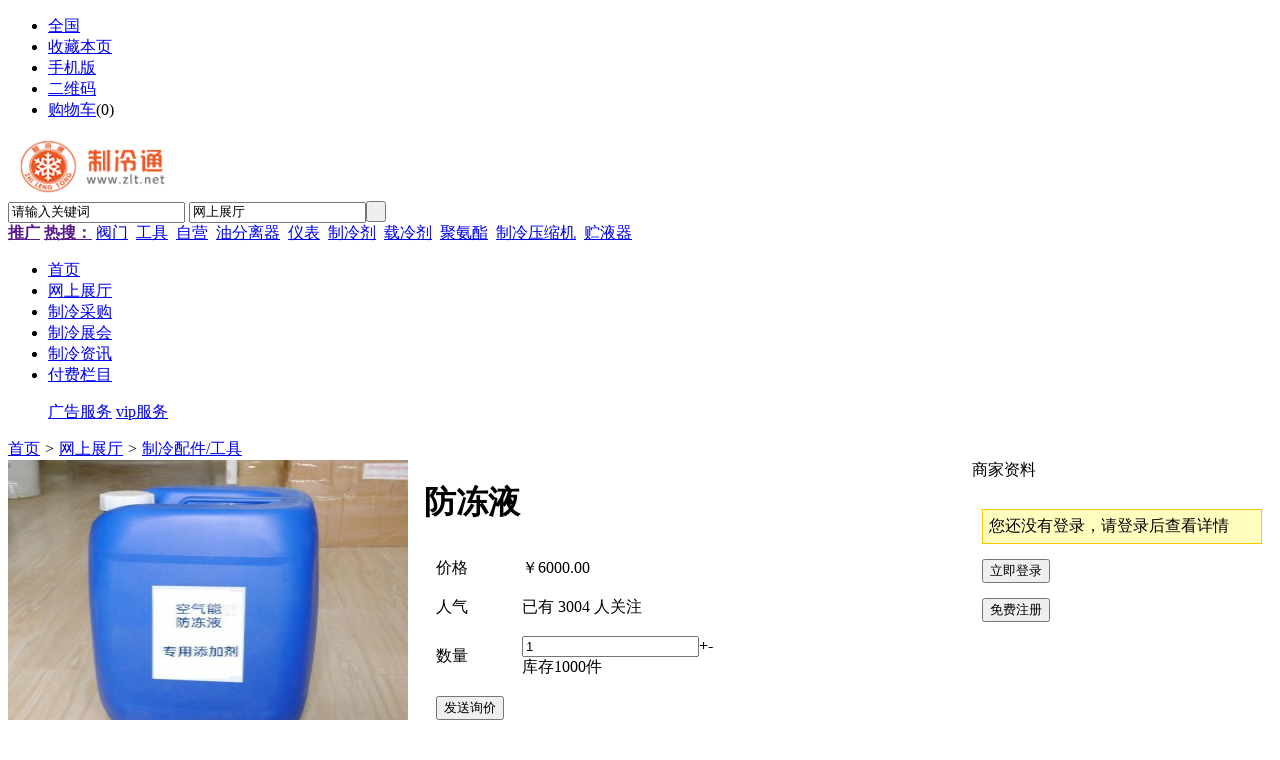

--- FILE ---
content_type: text/html;charset=UTF-8
request_url: https://www.zlt.net/mall/show/1866/
body_size: 5180
content:
<!doctype html>
<html>
<head>
<meta charset="UTF-8"/>
<title>防冻液_制冷配件/工具__制冷设备|冷库|空调|配件【制冷通】国内领先的制冷服务平台</title>
<meta name="keywords" content="防冻液制冷通"/>
<meta name="description" content="防冻液制冷配件/工具 网上展厅制冷通致力于制冷行业，专业推动制冷设备，制冷技术，制冷工程的发展。提供产品、企业、新闻、技术资料、人才招聘展会中心等服务，共同推动新商业文明，让采购商便捷地获取最新资讯，采购商与供应商的面对面成功对接，真正做到双赢。"/>
<meta http-equiv="mobile-agent" content="format=html5;url=https://www.zlt.net/mobile/mall/show/1866/">
<meta name="generator" content="DESTOON B2B - www.destoon.com"/>
<link rel="shortcut icon" type="image/x-icon" href="https://www.zlt.net/favicon.ico"/>
<link rel="bookmark" type="image/x-icon" href="https://www.zlt.net/favicon.ico"/>
<link rel="stylesheet" type="text/css" href="https://www.zlt.net/skin/default/style.css?v=4f8038"/>
<link rel="stylesheet" type="text/css" href="https://www.zlt.net/skin/default/mall.css?v=4f8038"/>
<link rel="stylesheet" type="text/css" href="https://www.zlt.net/skin/default/css/public.css"/>
<!--[if lte IE 6]>
<link rel="stylesheet" type="text/css" href="https://www.zlt.net/skin/default/ie6.css?v=4f8038"/>
<![endif]-->
<script type="text/javascript" src="https://www.zlt.net/lang/zh-cn/lang.js?v=4f8038"></script>
<script type="text/javascript" src="https://www.zlt.net/file/script/config.js?v=4f8038"></script>
<!--[if lte IE 9]><!-->
<script type="text/javascript" src="https://www.zlt.net/file/script/jquery-1.5.2.min.js?v=4f8038"></script>
<!--<![endif]-->
<!--[if (gte IE 10)|!(IE)]><!-->
<script type="text/javascript" src="https://www.zlt.net/file/script/jquery-2.1.1.min.js?v=4f8038"></script>
<!--<![endif]-->
<script type="text/javascript" src="https://www.zlt.net/file/script/common.js?v=4f8038"></script>
<script type="text/javascript" src="https://www.zlt.net/file/script/page.js?v=4f8038"></script>
<script type="text/javascript">
GoMobile('https://www.zlt.net/mobile/mall/show/1866/');
var searchid = 16;
document.oncontextmenu=function(e){return false;};
document.onselectstart=function(e){return false;};
</script>
</head>
<body>
<div class="head" id="head">
<div class="head_m">
<div class="head_r" id="destoon_member"></div>
<div class="head_l">
<ul>
<li class="h_location"><a href="https://www.zlt.net/api/city.php" title="点击切换城市"><span id="destoon_city">全国</span></a></li><li class="h_fav"><script type="text/javascript">addFav('收藏本页');</script></li>
<li class="h_mobile"><a href="javascript:Dmobile();">手机版</a></li><li class="h_qrcode"><a href="javascript:Dqrcode();">二维码</a></li><li class="h_cart"><a href="https://www.zlt.net/member/cart.php">购物车</a>(<span class="head_t" id="destoon_cart">0</span>)</li></ul>
</div>
</div>
</div>
<div class="m head_s" id="destoon_space"></div>
<div class="m"><div id="search_tips" style="display:none;"></div></div>
<div id="destoon_qrcode" style="display:none;"></div><div class="public_header">
<div class="search_all">
<div id="search_module" style="display:none;" onmouseout="Dh('search_module');" onmouseover="Ds('search_module');">
<ul>
<li onclick="setModule('16','网上展厅')">网上展厅</li><li onclick="setModule('6','制冷采购')">制冷采购</li><li onclick="setModule('8','制冷展会')">制冷展会</li><li onclick="setModule('21','制冷资讯')">制冷资讯</li></ul>
</div>
</div>
<div class="logo"><a href="https://www.zlt.net/"><img src="https://www.zlt.net/file/upload/202311/13/092848431.png" alt="制冷通"/></a></div>
<form id="destoon_search" action="https://www.zlt.net/mall/search.php" onsubmit="return Dsearch(1);">
<input type="hidden" name="moduleid" value="16" id="destoon_moduleid"/>
<input type="hidden" name="spread" value="0" id="destoon_spread"/>
<div class="head_search">
<div>
<input name="kw" id="destoon_kw" type="text" class="search_i" list="search_all" value="请输入关键词" onfocus="if(this.value=='请输入关键词') this.value='';" onkeyup="STip(this.value);" autocomplete="off" x-webkit-speech speech/>
<input type="text" id="destoon_select" class="search_m" value="网上展厅" readonly onfocus="this.blur();" onclick="$('#search_module').fadeIn('fast');"/><input type="submit" value=" " class="search_s"/>
</div>
</div>
</form>
<div class="head_search_kw"><a href="" onclick="Dsearch_top();return false;"><strong>推广</strong></a> 
<a href="" onclick="Dsearch_adv();return false;"><strong>热搜：</strong></a>
<span id="destoon_word"><a href="https://www.zlt.net/mall/search.php?kw=%E9%98%80%E9%97%A8">阀门</a>&nbsp; <a href="https://www.zlt.net/mall/search.php?kw=%E5%B7%A5%E5%85%B7">工具</a>&nbsp; <a href="https://www.zlt.net/mall/search.php?kw=%E8%87%AA%E8%90%A5">自营</a>&nbsp; <a href="https://www.zlt.net/mall/search.php?kw=%E6%B2%B9%E5%88%86%E7%A6%BB%E5%99%A8">油分离器</a>&nbsp; <a href="https://www.zlt.net/mall/search.php?kw=%E4%BB%AA%E8%A1%A8">仪表</a>&nbsp; <a href="https://www.zlt.net/mall/search.php?kw=%E5%88%B6%E5%86%B7%E5%89%82">制冷剂</a>&nbsp; <a href="https://www.zlt.net/mall/search.php?kw=%E8%BD%BD%E5%86%B7%E5%89%82">载冷剂</a>&nbsp; <a href="https://www.zlt.net/mall/search.php?kw=%E8%81%9A%E6%B0%A8%E9%85%AF">聚氨酯</a>&nbsp; <a href="https://www.zlt.net/mall/search.php?kw=%E5%88%B6%E5%86%B7%E5%8E%8B%E7%BC%A9%E6%9C%BA">制冷压缩机</a>&nbsp; <a href="https://www.zlt.net/mall/search.php?kw=%E8%B4%AE%E6%B6%B2%E5%99%A8">贮液器</a>&nbsp; </span></div>
</div>
<div class="daohang"">
<div class="menu m">
<ul><li><a href="https://www.zlt.net/">首页</a></li>
<li class="menuon">
<a href="https://www.zlt.net/mall/">网上展厅</a></li>
<li>
<a href="https://www.zlt.net/buy/">制冷采购</a></li>
<li>
<a href="https://www.zlt.net/exhibit/">制冷展会</a></li>
<li>
<a href="https://www.zlt.net/news/">制冷资讯</a></li>
<li class="pay">
<a href="#">付费栏目</a>
<div class="pay_list">
<p></p>
<div>
<a href="/ad/">广告服务</a>
<a href="/member/grade.php">vip服务</a>
</div>
</div>
</li>
<script>
/*付费栏目控制*/
$(".pay").mousemove(function(event){
$(".pay_list").show();
$(".pay>a").css({"background":"#eb5927","color":"#fff"})
});
$(".pay").mouseout(function(event){
$(".pay_list").hide();
$(".pay>a").css({"background":"#fff","color":"#eb5927"})
});
</script>
</ul>
</div>
</div><link rel="stylesheet" type="text/css" href="/skin/default/css/mall_show.css"/>
<script type="text/javascript">var module_id= 16,item_id=1866,content_id='content',img_max_width=1200;</script>
<div class="b10"></div>
<div class="m">
<div class="nav"><a href="https://www.zlt.net/">首页</a> <i>&gt;</i> <a href="https://www.zlt.net/mall/">网上展厅</a> <i>&gt;</i> <a href="https://www.zlt.net/mall/list/240/">制冷配件/工具</a></div>
</div>
<div class="b10"></div>
<div class="m">
<table width="100%" cellpadding="0" cellspacing="0">
<tr>
<td valign="top">
<table width="100%" cellpadding="0" cellspacing="0">
<tr>
<td width="416" valign="top">
<div id="mid_div" onmouseover="SAlbum();" onmouseout="HAlbum();" onclick="VAlbum();"><img src="https://www.zlt.net/file/upload/202105/07/135948241.jpg.middle.jpg" width="400" height="300" id="mid_pic"/>
<span id="zoomer"></span><span class="ab_zoom"></span></div>
<div class="tbs">
<div class="tbsl"><img src="https://www.zlt.net/skin/default/image/ab-prev-0.png" width="20" height="56" id="tbsp" onclick="PAlbum();"/></div>
<div class="tbsm">
<div id="thumbs" style="width:350px;height:56px;"><img src="https://www.zlt.net/file/upload/202105/07/135948241.jpg.thumb.jpg" onmouseover="if(this.src.indexOf('nopic.thumb.png')==-1)Album(0);" class="ab_on" id="tbs_0"/><img src="https://www.zlt.net/skin/default/image/nopic.thumb.png" onmouseover="if(this.src.indexOf('nopic.thumb.png')==-1)Album(1);" class="ab_im" id="tbs_1"/><img src="https://www.zlt.net/skin/default/image/nopic.thumb.png" onmouseover="if(this.src.indexOf('nopic.thumb.png')==-1)Album(2);" class="ab_im" id="tbs_2"/><img src="https://www.zlt.net/skin/default/image/nopic.thumb.png" onmouseover="if(this.src.indexOf('nopic.thumb.png')==-1)Album(3);" class="ab_im" id="tbs_3"/><img src="https://www.zlt.net/skin/default/image/nopic.thumb.png" onmouseover="if(this.src.indexOf('nopic.thumb.png')==-1)Album(4);" class="ab_im" id="tbs_4"/></div>
</div>
<div class="tbsr"><img src="https://www.zlt.net/skin/default/image/ab-next-0.png" width="20" height="56" id="tbsn" onclick="NAlbum();"/></div>
</div>
</td>
<td valign="top">
<div id="big_div" style="display:none;"><img src="https://www.zlt.net/skin/default/image/loading.gif" id="big_pic"/></div>
<h1 class="mall-title" id="title">防冻液</h1>
<table width="100%" cellpadding="6" cellspacing="6">
<tr>
<td width="36">价格</td>
<td class="mall-price">￥<span id="mall-price" data-price="6000.00">6000.00</span></td>
</tr>
<tr>
<td>人气</td>
<td>已有 <span class="f_orange"><span id="hits">3004</span></span> 人关注</td>
</tr>
<tr>
<td>数量</td>
<td><div class="mall-alter"><input type="text" value="1" id="amount" onkeyup="Malter('', 1);"/><b onclick="Malter('+', 1);">+</b><i onclick="Malter('-', 1);">-</i></div><div class="mall-amount">库存<span id="mall-amount">1000</span>件</div></td>
</tr>
<tr>
<td>
<input type="button" value="发送询价" class="btn-act" onclick="Go('https://www.zlt.net/mall/inquiry.php?itemid=1866');"/>
</td>
</tr>
</table>
</td>
</tr> 
</table>
</td>
<td width="16">&nbsp;</td>
<td width="300" valign="top">
<div class="contact_head">商家资料</div>
<div class="contact_body" id="contact"><br/>
<div class="px14 t_c">
<table cellpadding="5" cellspacing="5" width="100%">
<tr>
<td class="f_b">
<div style="padding:6px;border:#FFC600 1px solid;background:#FFFEBF;">
您还没有登录，请登录后查看详情
</div>
</td>
</tr>
<tr>
<td><input type="button" value="立即登录" class="btn-blue" onclick="Go('https://www.zlt.net/member/login.php');"/></td>
</tr>
<tr>
<td><input type="button" value="免费注册" class="btn-green" onclick="Go('https://www.zlt.net/member/register.php');"/></td>
</tr>
</table>
</div>
<br/>
</div>
</div>
</td>
</tr>
</table>
</div>
<div class="m">
<div class="head-txt"><strong>产品详情</strong></div>
<div class="mall_c" style="display:;" id="c_detail">
<div class="content c_b" id="content"><p>中央空调、制冷机专用防冻液，更多产品致电咨询。</p></div>
<div class="tool">
<i class="report" onclick="Dreport(16, 1866, 0);">举报 <b>0</b></i>
<i class="favorite" onclick="Dfavor(16, 1866);">收藏 <b>0</b></i>
<a href="https://www.zlt.net/api/share.php?mid=16&itemid=1866" target="_blank"><i class="share">分享 <b>244</b></i></a>
</div>
</div>
<div class="mall_c" style="display:none;" id="c_comment" data-nocomments="暂无评价">
<center>正在载入评价详细...</center>
</div>
</div>
<script type="text/javascript" src="https://www.zlt.net/file/script/player.js?v=4f8038"></script>
<script type="text/javascript" src="https://www.zlt.net/file/script/content.js?v=4f8038"></script><script type="text/javascript" src="https://www.zlt.net/file/script/album.js?v=4f8038"></script>
<script type="text/javascript">
var mallmode = 0;
var mallstocks = [];
var mallurl = 'https://www.zlt.net/member/';
var mallmid = 16;
var mallid = 1866;
var n_c = 0;
var c_c = Dd('c_comment').innerHTML;
var s_s = {'1':0,'2':0,'3':0};
</script>
<script type="text/javascript" src="https://www.zlt.net/file/script/mall.js?v=4f8038"></script>
<script type="text/javascript">
$(function(){
if(window.location.href.indexOf('#') != -1) {
var t = window.location.href.split('#');
try {Mshow(t[1]);} catch(e) {}
}
});
</script>
<div id="footerBox">
   <div class="footer">
   <!-- 此处换成广告位配置 --> 
   <div class="footerTop">
   <div class="gfNavItem gfLt" style="margin-top: 24px;">
   <img src="/skin/default/images/flogo.png" alt=logo"" width="100" style="padding-left:8px;">
   <p class="tel">电话：0535-7719888</p>
   <p class="date">周一至周日 8:00-17:00 </p>
   </div>
   <div class="gfNavItem">
   <h4 class="gfNavTitle">新手指南</h4>
   <ul>
   <li><a href="/member/register.php" target="_blank" rel="nofollow">免费注册</a></li>
   <li><a href="/member/my.php?mid=6&action=add" target="_blank">发布采购</a></li>
   <li><a href="/member/my.php?mid=5&action=add" target="_blank">发布供应</a></li>
   <li><a href="/about/zhaohui.html" target="_blank" rel="nofollow">找回密码</a></li>
   
   </ul>
   </div>
   <div class="gfNavItem">
   <h4 class="gfNavTitle">商家合作</h4>
   <ul>
  <dd><a href="/member/login.php" target="_blank" rel="nofollow">商家入驻</a></dd>
   <dd><a href="/ad" target="_blank" rel="nofollow">广告服务</a></dd>
   <dd><a href="/mall/" target="_blank">配件商城</a></dd>
   <dd><a href="/member/grade.php" target="_blank">vip商户通道</a></dd>
   </ul>
   </div>
   <div class="gfNavItem">
   <h4 class="gfNavTitle">关于我们</h4>
   <ul>
  <li><a href="/about/index.html" target="_blank" rel="nofollow">公司简介</a></li>
   <li><a href="/about/contact.html" target="_blank" rel="nofollow">联系我们</a></li>
   <li><a href="/about/agreement.html" target="_blank" rel="nofollow">使用协议</a></li>
   <li><a href="/about/copyright.html" target="_blank" rel="nofollow">免责声明</a></li>
   <li><a href="https://www.zlt.net/skin/default/images/publicity.jpg" target="_blank" rel="nofollow">营业执照公示</a></li>
   </ul>
   </div>
   <div class="fonterCode">
   <h4 class="mobileTitle" style="padding-left:43px">扫码关注更多精彩</h4>             
   <div class="codeBox">
   <dl>
   <dd>
   <img src="/skin/default/images/handset.png" alt="手机站" width="68" height="68"></dd>
   <dt>手机站</dt>
   </dl>
   <dl>
   <dd>
   <img src="/skin/default/images/gzh.png" alt="微信公众号" width="68" height="68"></dd>
   <dt>微信公众号</dt>
   </dl>
   </div>
   </div>
   </div>
   <ul class="fonterInfo">
   
   <li class="footerSortLine"></li>                
   <li class="footCopyright" >Copyright<span >©</span>2019-2028 zlt.net All Rights Reserved&nbsp; 版权所有</li>      
   <li><img src="/skin/default/images/luantubiao.png" alt="公安">
   <a target="_blank" href="http://www.beian.gov.cn/portal/registerSystemInfo?recordcode=37068202000220" rel="nofollow"><span>鲁公网安备 37068202000220号</span></a>
<span>增值电信业务许可证</span>
<a href="https://beian.miit.gov.cn/" target="_blank">鲁ICP备19005646号-4</a>
 </div></li>    
   </ul>
   </div>    
   </div>
</div>
<script type="text/javascript">document.write(unescape("%3Cspan id='cnzz_stat_icon_1279233337'%3E%3C/span%3E%3Cscript src='https://v1.cnzz.com/z_stat.php%3Fid%3D1279233337%26show%3Dpic' type='text/javascript'%3E%3C/script%3E"));</script>
<div class="back2top"><a href="javascript:void(0);" title="返回顶部">&nbsp;</a></div>
<script type="text/javascript">
$(function(){
});
</script>
</body>
</html>